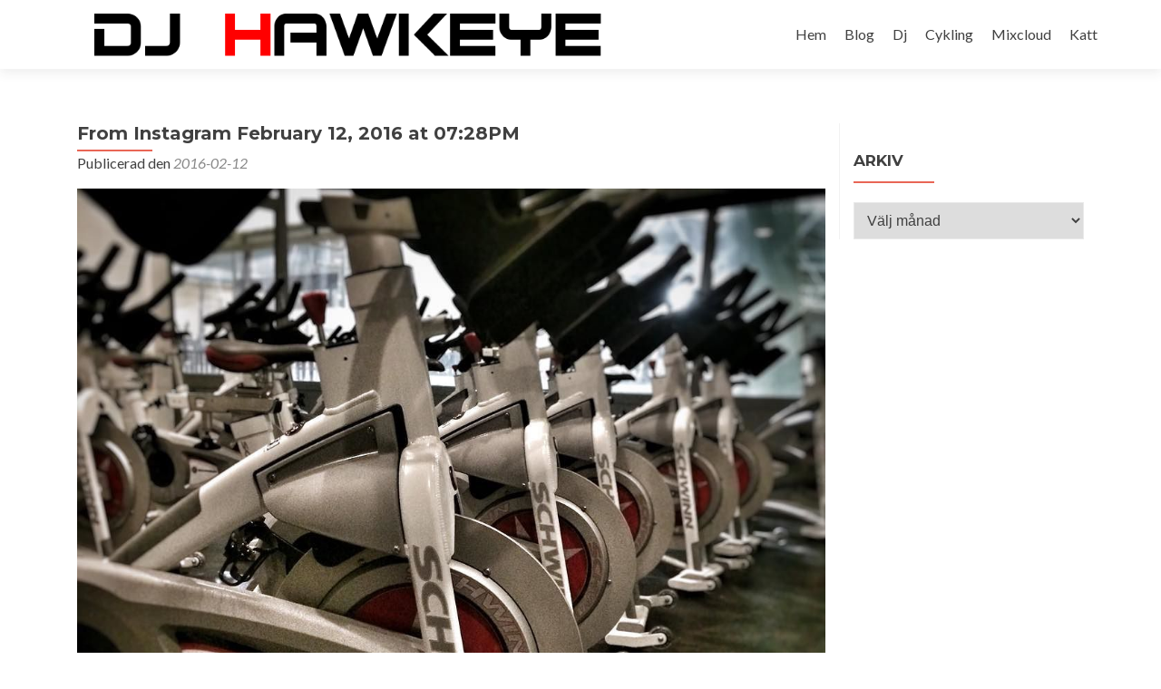

--- FILE ---
content_type: text/html; charset=UTF-8
request_url: http://www.djhawkeye.com/2016/02/from-instagram-february-12-2016-at-0728pm.html
body_size: 10280
content:
<!DOCTYPE html>

<html lang="sv-SE">

<head>

<meta charset="UTF-8">
<meta name="viewport" content="width=device-width, initial-scale=1">
<link rel="profile" href="http://gmpg.org/xfn/11">
<link rel="pingback" href="http://www.djhawkeye.com/xmlrpc.php">

<meta name='robots' content='index, follow, max-image-preview:large, max-snippet:-1, max-video-preview:-1' />

	<!-- This site is optimized with the Yoast SEO plugin v24.3 - https://yoast.com/wordpress/plugins/seo/ -->
	<title>From Instagram February 12, 2016 at 07:28PM - DjHawkeye</title>
	<link rel="canonical" href="http://www.djhawkeye.com/2016/02/from-instagram-february-12-2016-at-0728pm.html" />
	<meta property="og:locale" content="sv_SE" />
	<meta property="og:type" content="article" />
	<meta property="og:title" content="From Instagram February 12, 2016 at 07:28PM - DjHawkeye" />
	<meta property="og:description" content="De är inte svårt, bara jobbigt! Kvällens härliga spinningpass med @mallottan får avsluta veckan och inleda semesterveckan #spinning #träning #training #cycling #blog #djhawkeye" />
	<meta property="og:url" content="http://www.djhawkeye.com/2016/02/from-instagram-february-12-2016-at-0728pm.html" />
	<meta property="og:site_name" content="DjHawkeye" />
	<meta property="article:publisher" content="https://www.facebook.com/djhawkeye" />
	<meta property="article:published_time" content="2016-02-12T18:43:00+00:00" />
	<meta property="article:modified_time" content="2018-03-08T18:10:57+00:00" />
	<meta property="og:image" content="http://www.djhawkeye.com/wp-content/uploads/2016/02/12725096_1533839013581740_688247052_n.jpg" />
	<meta property="og:image:width" content="1080" />
	<meta property="og:image:height" content="1080" />
	<meta property="og:image:type" content="image/jpeg" />
	<meta name="author" content="djhawkeye" />
	<meta name="twitter:card" content="summary_large_image" />
	<meta name="twitter:creator" content="@DeeJayHawkeye" />
	<meta name="twitter:site" content="@DeeJayHawkeye" />
	<meta name="twitter:label1" content="Skriven av" />
	<meta name="twitter:data1" content="djhawkeye" />
	<script type="application/ld+json" class="yoast-schema-graph">{"@context":"https://schema.org","@graph":[{"@type":"WebPage","@id":"http://www.djhawkeye.com/2016/02/from-instagram-february-12-2016-at-0728pm.html","url":"http://www.djhawkeye.com/2016/02/from-instagram-february-12-2016-at-0728pm.html","name":"From Instagram February 12, 2016 at 07:28PM - DjHawkeye","isPartOf":{"@id":"http://www.djhawkeye.com/#website"},"primaryImageOfPage":{"@id":"http://www.djhawkeye.com/2016/02/from-instagram-february-12-2016-at-0728pm.html#primaryimage"},"image":{"@id":"http://www.djhawkeye.com/2016/02/from-instagram-february-12-2016-at-0728pm.html#primaryimage"},"thumbnailUrl":"http://www.djhawkeye.com/wp-content/uploads/2016/02/12725096_1533839013581740_688247052_n.jpg","datePublished":"2016-02-12T18:43:00+00:00","dateModified":"2018-03-08T18:10:57+00:00","author":{"@id":"http://www.djhawkeye.com/#/schema/person/9c8c52caa6dd9cc649b12bc76652037c"},"breadcrumb":{"@id":"http://www.djhawkeye.com/2016/02/from-instagram-february-12-2016-at-0728pm.html#breadcrumb"},"inLanguage":"sv-SE","potentialAction":[{"@type":"ReadAction","target":["http://www.djhawkeye.com/2016/02/from-instagram-february-12-2016-at-0728pm.html"]}]},{"@type":"ImageObject","inLanguage":"sv-SE","@id":"http://www.djhawkeye.com/2016/02/from-instagram-february-12-2016-at-0728pm.html#primaryimage","url":"http://www.djhawkeye.com/wp-content/uploads/2016/02/12725096_1533839013581740_688247052_n.jpg","contentUrl":"http://www.djhawkeye.com/wp-content/uploads/2016/02/12725096_1533839013581740_688247052_n.jpg","width":1080,"height":1080},{"@type":"BreadcrumbList","@id":"http://www.djhawkeye.com/2016/02/from-instagram-february-12-2016-at-0728pm.html#breadcrumb","itemListElement":[{"@type":"ListItem","position":1,"name":"Hem","item":"http://www.djhawkeye.com/"},{"@type":"ListItem","position":2,"name":"Blog","item":"http://www.djhawkeye.com/blog"},{"@type":"ListItem","position":3,"name":"From Instagram February 12, 2016 at 07:28PM"}]},{"@type":"WebSite","@id":"http://www.djhawkeye.com/#website","url":"http://www.djhawkeye.com/","name":"DjHawkeye","description":"Dj Hawkeye - Cyklande Dj som gillar foto. Landsvägscykling, spinning, löpning, blog och musik","potentialAction":[{"@type":"SearchAction","target":{"@type":"EntryPoint","urlTemplate":"http://www.djhawkeye.com/?s={search_term_string}"},"query-input":{"@type":"PropertyValueSpecification","valueRequired":true,"valueName":"search_term_string"}}],"inLanguage":"sv-SE"},{"@type":"Person","@id":"http://www.djhawkeye.com/#/schema/person/9c8c52caa6dd9cc649b12bc76652037c","name":"djhawkeye","image":{"@type":"ImageObject","inLanguage":"sv-SE","@id":"http://www.djhawkeye.com/#/schema/person/image/","url":"http://0.gravatar.com/avatar/34819f5494ab5926bc01c95f2226c280?s=96&d=mm&r=g","contentUrl":"http://0.gravatar.com/avatar/34819f5494ab5926bc01c95f2226c280?s=96&d=mm&r=g","caption":"djhawkeye"}}]}</script>
	<!-- / Yoast SEO plugin. -->


<link rel='dns-prefetch' href='//fonts.googleapis.com' />
<link rel="alternate" type="application/rss+xml" title="DjHawkeye &raquo; Webbflöde" href="http://www.djhawkeye.com/feed" />
<link rel="alternate" type="application/rss+xml" title="DjHawkeye &raquo; Kommentarsflöde" href="http://www.djhawkeye.com/comments/feed" />
<link rel="alternate" type="application/rss+xml" title="DjHawkeye &raquo; Kommentarsflöde för From Instagram February 12, 2016 at 07:28PM" href="http://www.djhawkeye.com/2016/02/from-instagram-february-12-2016-at-0728pm.html/feed" />
<script type="text/javascript">
/* <![CDATA[ */
window._wpemojiSettings = {"baseUrl":"https:\/\/s.w.org\/images\/core\/emoji\/15.0.3\/72x72\/","ext":".png","svgUrl":"https:\/\/s.w.org\/images\/core\/emoji\/15.0.3\/svg\/","svgExt":".svg","source":{"concatemoji":"http:\/\/www.djhawkeye.com\/wp-includes\/js\/wp-emoji-release.min.js?ver=6.5.7"}};
/*! This file is auto-generated */
!function(i,n){var o,s,e;function c(e){try{var t={supportTests:e,timestamp:(new Date).valueOf()};sessionStorage.setItem(o,JSON.stringify(t))}catch(e){}}function p(e,t,n){e.clearRect(0,0,e.canvas.width,e.canvas.height),e.fillText(t,0,0);var t=new Uint32Array(e.getImageData(0,0,e.canvas.width,e.canvas.height).data),r=(e.clearRect(0,0,e.canvas.width,e.canvas.height),e.fillText(n,0,0),new Uint32Array(e.getImageData(0,0,e.canvas.width,e.canvas.height).data));return t.every(function(e,t){return e===r[t]})}function u(e,t,n){switch(t){case"flag":return n(e,"\ud83c\udff3\ufe0f\u200d\u26a7\ufe0f","\ud83c\udff3\ufe0f\u200b\u26a7\ufe0f")?!1:!n(e,"\ud83c\uddfa\ud83c\uddf3","\ud83c\uddfa\u200b\ud83c\uddf3")&&!n(e,"\ud83c\udff4\udb40\udc67\udb40\udc62\udb40\udc65\udb40\udc6e\udb40\udc67\udb40\udc7f","\ud83c\udff4\u200b\udb40\udc67\u200b\udb40\udc62\u200b\udb40\udc65\u200b\udb40\udc6e\u200b\udb40\udc67\u200b\udb40\udc7f");case"emoji":return!n(e,"\ud83d\udc26\u200d\u2b1b","\ud83d\udc26\u200b\u2b1b")}return!1}function f(e,t,n){var r="undefined"!=typeof WorkerGlobalScope&&self instanceof WorkerGlobalScope?new OffscreenCanvas(300,150):i.createElement("canvas"),a=r.getContext("2d",{willReadFrequently:!0}),o=(a.textBaseline="top",a.font="600 32px Arial",{});return e.forEach(function(e){o[e]=t(a,e,n)}),o}function t(e){var t=i.createElement("script");t.src=e,t.defer=!0,i.head.appendChild(t)}"undefined"!=typeof Promise&&(o="wpEmojiSettingsSupports",s=["flag","emoji"],n.supports={everything:!0,everythingExceptFlag:!0},e=new Promise(function(e){i.addEventListener("DOMContentLoaded",e,{once:!0})}),new Promise(function(t){var n=function(){try{var e=JSON.parse(sessionStorage.getItem(o));if("object"==typeof e&&"number"==typeof e.timestamp&&(new Date).valueOf()<e.timestamp+604800&&"object"==typeof e.supportTests)return e.supportTests}catch(e){}return null}();if(!n){if("undefined"!=typeof Worker&&"undefined"!=typeof OffscreenCanvas&&"undefined"!=typeof URL&&URL.createObjectURL&&"undefined"!=typeof Blob)try{var e="postMessage("+f.toString()+"("+[JSON.stringify(s),u.toString(),p.toString()].join(",")+"));",r=new Blob([e],{type:"text/javascript"}),a=new Worker(URL.createObjectURL(r),{name:"wpTestEmojiSupports"});return void(a.onmessage=function(e){c(n=e.data),a.terminate(),t(n)})}catch(e){}c(n=f(s,u,p))}t(n)}).then(function(e){for(var t in e)n.supports[t]=e[t],n.supports.everything=n.supports.everything&&n.supports[t],"flag"!==t&&(n.supports.everythingExceptFlag=n.supports.everythingExceptFlag&&n.supports[t]);n.supports.everythingExceptFlag=n.supports.everythingExceptFlag&&!n.supports.flag,n.DOMReady=!1,n.readyCallback=function(){n.DOMReady=!0}}).then(function(){return e}).then(function(){var e;n.supports.everything||(n.readyCallback(),(e=n.source||{}).concatemoji?t(e.concatemoji):e.wpemoji&&e.twemoji&&(t(e.twemoji),t(e.wpemoji)))}))}((window,document),window._wpemojiSettings);
/* ]]> */
</script>
<style id='wp-emoji-styles-inline-css' type='text/css'>

	img.wp-smiley, img.emoji {
		display: inline !important;
		border: none !important;
		box-shadow: none !important;
		height: 1em !important;
		width: 1em !important;
		margin: 0 0.07em !important;
		vertical-align: -0.1em !important;
		background: none !important;
		padding: 0 !important;
	}
</style>
<link rel='stylesheet' id='wp-block-library-css' href='http://www.djhawkeye.com/wp-includes/css/dist/block-library/style.min.css?ver=6.5.7' type='text/css' media='all' />
<style id='classic-theme-styles-inline-css' type='text/css'>
/*! This file is auto-generated */
.wp-block-button__link{color:#fff;background-color:#32373c;border-radius:9999px;box-shadow:none;text-decoration:none;padding:calc(.667em + 2px) calc(1.333em + 2px);font-size:1.125em}.wp-block-file__button{background:#32373c;color:#fff;text-decoration:none}
</style>
<style id='global-styles-inline-css' type='text/css'>
body{--wp--preset--color--black: #000000;--wp--preset--color--cyan-bluish-gray: #abb8c3;--wp--preset--color--white: #ffffff;--wp--preset--color--pale-pink: #f78da7;--wp--preset--color--vivid-red: #cf2e2e;--wp--preset--color--luminous-vivid-orange: #ff6900;--wp--preset--color--luminous-vivid-amber: #fcb900;--wp--preset--color--light-green-cyan: #7bdcb5;--wp--preset--color--vivid-green-cyan: #00d084;--wp--preset--color--pale-cyan-blue: #8ed1fc;--wp--preset--color--vivid-cyan-blue: #0693e3;--wp--preset--color--vivid-purple: #9b51e0;--wp--preset--gradient--vivid-cyan-blue-to-vivid-purple: linear-gradient(135deg,rgba(6,147,227,1) 0%,rgb(155,81,224) 100%);--wp--preset--gradient--light-green-cyan-to-vivid-green-cyan: linear-gradient(135deg,rgb(122,220,180) 0%,rgb(0,208,130) 100%);--wp--preset--gradient--luminous-vivid-amber-to-luminous-vivid-orange: linear-gradient(135deg,rgba(252,185,0,1) 0%,rgba(255,105,0,1) 100%);--wp--preset--gradient--luminous-vivid-orange-to-vivid-red: linear-gradient(135deg,rgba(255,105,0,1) 0%,rgb(207,46,46) 100%);--wp--preset--gradient--very-light-gray-to-cyan-bluish-gray: linear-gradient(135deg,rgb(238,238,238) 0%,rgb(169,184,195) 100%);--wp--preset--gradient--cool-to-warm-spectrum: linear-gradient(135deg,rgb(74,234,220) 0%,rgb(151,120,209) 20%,rgb(207,42,186) 40%,rgb(238,44,130) 60%,rgb(251,105,98) 80%,rgb(254,248,76) 100%);--wp--preset--gradient--blush-light-purple: linear-gradient(135deg,rgb(255,206,236) 0%,rgb(152,150,240) 100%);--wp--preset--gradient--blush-bordeaux: linear-gradient(135deg,rgb(254,205,165) 0%,rgb(254,45,45) 50%,rgb(107,0,62) 100%);--wp--preset--gradient--luminous-dusk: linear-gradient(135deg,rgb(255,203,112) 0%,rgb(199,81,192) 50%,rgb(65,88,208) 100%);--wp--preset--gradient--pale-ocean: linear-gradient(135deg,rgb(255,245,203) 0%,rgb(182,227,212) 50%,rgb(51,167,181) 100%);--wp--preset--gradient--electric-grass: linear-gradient(135deg,rgb(202,248,128) 0%,rgb(113,206,126) 100%);--wp--preset--gradient--midnight: linear-gradient(135deg,rgb(2,3,129) 0%,rgb(40,116,252) 100%);--wp--preset--font-size--small: 13px;--wp--preset--font-size--medium: 20px;--wp--preset--font-size--large: 36px;--wp--preset--font-size--x-large: 42px;--wp--preset--spacing--20: 0.44rem;--wp--preset--spacing--30: 0.67rem;--wp--preset--spacing--40: 1rem;--wp--preset--spacing--50: 1.5rem;--wp--preset--spacing--60: 2.25rem;--wp--preset--spacing--70: 3.38rem;--wp--preset--spacing--80: 5.06rem;--wp--preset--shadow--natural: 6px 6px 9px rgba(0, 0, 0, 0.2);--wp--preset--shadow--deep: 12px 12px 50px rgba(0, 0, 0, 0.4);--wp--preset--shadow--sharp: 6px 6px 0px rgba(0, 0, 0, 0.2);--wp--preset--shadow--outlined: 6px 6px 0px -3px rgba(255, 255, 255, 1), 6px 6px rgba(0, 0, 0, 1);--wp--preset--shadow--crisp: 6px 6px 0px rgba(0, 0, 0, 1);}:where(.is-layout-flex){gap: 0.5em;}:where(.is-layout-grid){gap: 0.5em;}body .is-layout-flex{display: flex;}body .is-layout-flex{flex-wrap: wrap;align-items: center;}body .is-layout-flex > *{margin: 0;}body .is-layout-grid{display: grid;}body .is-layout-grid > *{margin: 0;}:where(.wp-block-columns.is-layout-flex){gap: 2em;}:where(.wp-block-columns.is-layout-grid){gap: 2em;}:where(.wp-block-post-template.is-layout-flex){gap: 1.25em;}:where(.wp-block-post-template.is-layout-grid){gap: 1.25em;}.has-black-color{color: var(--wp--preset--color--black) !important;}.has-cyan-bluish-gray-color{color: var(--wp--preset--color--cyan-bluish-gray) !important;}.has-white-color{color: var(--wp--preset--color--white) !important;}.has-pale-pink-color{color: var(--wp--preset--color--pale-pink) !important;}.has-vivid-red-color{color: var(--wp--preset--color--vivid-red) !important;}.has-luminous-vivid-orange-color{color: var(--wp--preset--color--luminous-vivid-orange) !important;}.has-luminous-vivid-amber-color{color: var(--wp--preset--color--luminous-vivid-amber) !important;}.has-light-green-cyan-color{color: var(--wp--preset--color--light-green-cyan) !important;}.has-vivid-green-cyan-color{color: var(--wp--preset--color--vivid-green-cyan) !important;}.has-pale-cyan-blue-color{color: var(--wp--preset--color--pale-cyan-blue) !important;}.has-vivid-cyan-blue-color{color: var(--wp--preset--color--vivid-cyan-blue) !important;}.has-vivid-purple-color{color: var(--wp--preset--color--vivid-purple) !important;}.has-black-background-color{background-color: var(--wp--preset--color--black) !important;}.has-cyan-bluish-gray-background-color{background-color: var(--wp--preset--color--cyan-bluish-gray) !important;}.has-white-background-color{background-color: var(--wp--preset--color--white) !important;}.has-pale-pink-background-color{background-color: var(--wp--preset--color--pale-pink) !important;}.has-vivid-red-background-color{background-color: var(--wp--preset--color--vivid-red) !important;}.has-luminous-vivid-orange-background-color{background-color: var(--wp--preset--color--luminous-vivid-orange) !important;}.has-luminous-vivid-amber-background-color{background-color: var(--wp--preset--color--luminous-vivid-amber) !important;}.has-light-green-cyan-background-color{background-color: var(--wp--preset--color--light-green-cyan) !important;}.has-vivid-green-cyan-background-color{background-color: var(--wp--preset--color--vivid-green-cyan) !important;}.has-pale-cyan-blue-background-color{background-color: var(--wp--preset--color--pale-cyan-blue) !important;}.has-vivid-cyan-blue-background-color{background-color: var(--wp--preset--color--vivid-cyan-blue) !important;}.has-vivid-purple-background-color{background-color: var(--wp--preset--color--vivid-purple) !important;}.has-black-border-color{border-color: var(--wp--preset--color--black) !important;}.has-cyan-bluish-gray-border-color{border-color: var(--wp--preset--color--cyan-bluish-gray) !important;}.has-white-border-color{border-color: var(--wp--preset--color--white) !important;}.has-pale-pink-border-color{border-color: var(--wp--preset--color--pale-pink) !important;}.has-vivid-red-border-color{border-color: var(--wp--preset--color--vivid-red) !important;}.has-luminous-vivid-orange-border-color{border-color: var(--wp--preset--color--luminous-vivid-orange) !important;}.has-luminous-vivid-amber-border-color{border-color: var(--wp--preset--color--luminous-vivid-amber) !important;}.has-light-green-cyan-border-color{border-color: var(--wp--preset--color--light-green-cyan) !important;}.has-vivid-green-cyan-border-color{border-color: var(--wp--preset--color--vivid-green-cyan) !important;}.has-pale-cyan-blue-border-color{border-color: var(--wp--preset--color--pale-cyan-blue) !important;}.has-vivid-cyan-blue-border-color{border-color: var(--wp--preset--color--vivid-cyan-blue) !important;}.has-vivid-purple-border-color{border-color: var(--wp--preset--color--vivid-purple) !important;}.has-vivid-cyan-blue-to-vivid-purple-gradient-background{background: var(--wp--preset--gradient--vivid-cyan-blue-to-vivid-purple) !important;}.has-light-green-cyan-to-vivid-green-cyan-gradient-background{background: var(--wp--preset--gradient--light-green-cyan-to-vivid-green-cyan) !important;}.has-luminous-vivid-amber-to-luminous-vivid-orange-gradient-background{background: var(--wp--preset--gradient--luminous-vivid-amber-to-luminous-vivid-orange) !important;}.has-luminous-vivid-orange-to-vivid-red-gradient-background{background: var(--wp--preset--gradient--luminous-vivid-orange-to-vivid-red) !important;}.has-very-light-gray-to-cyan-bluish-gray-gradient-background{background: var(--wp--preset--gradient--very-light-gray-to-cyan-bluish-gray) !important;}.has-cool-to-warm-spectrum-gradient-background{background: var(--wp--preset--gradient--cool-to-warm-spectrum) !important;}.has-blush-light-purple-gradient-background{background: var(--wp--preset--gradient--blush-light-purple) !important;}.has-blush-bordeaux-gradient-background{background: var(--wp--preset--gradient--blush-bordeaux) !important;}.has-luminous-dusk-gradient-background{background: var(--wp--preset--gradient--luminous-dusk) !important;}.has-pale-ocean-gradient-background{background: var(--wp--preset--gradient--pale-ocean) !important;}.has-electric-grass-gradient-background{background: var(--wp--preset--gradient--electric-grass) !important;}.has-midnight-gradient-background{background: var(--wp--preset--gradient--midnight) !important;}.has-small-font-size{font-size: var(--wp--preset--font-size--small) !important;}.has-medium-font-size{font-size: var(--wp--preset--font-size--medium) !important;}.has-large-font-size{font-size: var(--wp--preset--font-size--large) !important;}.has-x-large-font-size{font-size: var(--wp--preset--font-size--x-large) !important;}
.wp-block-navigation a:where(:not(.wp-element-button)){color: inherit;}
:where(.wp-block-post-template.is-layout-flex){gap: 1.25em;}:where(.wp-block-post-template.is-layout-grid){gap: 1.25em;}
:where(.wp-block-columns.is-layout-flex){gap: 2em;}:where(.wp-block-columns.is-layout-grid){gap: 2em;}
.wp-block-pullquote{font-size: 1.5em;line-height: 1.6;}
</style>
<link rel='stylesheet' id='zerif_font-css' href='//fonts.googleapis.com/css?family=Lato%3A300%2C400%2C700%2C400italic%7CMontserrat%3A400%2C700%7CHomemade+Apple&#038;subset=latin%2Clatin-ext' type='text/css' media='all' />
<link rel='stylesheet' id='zerif_font_all-css' href='//fonts.googleapis.com/css?family=Open+Sans%3A300%2C300italic%2C400%2C400italic%2C600%2C600italic%2C700%2C700italic%2C800%2C800italic&#038;subset=latin&#038;ver=6.5.7' type='text/css' media='all' />
<link rel='stylesheet' id='zerif_bootstrap_style-css' href='http://www.djhawkeye.com/wp-content/themes/zerif-lite/css/bootstrap.css?ver=6.5.7' type='text/css' media='all' />
<link rel='stylesheet' id='zerif_fontawesome-css' href='http://www.djhawkeye.com/wp-content/themes/zerif-lite/css/font-awesome.min.css?ver=v1' type='text/css' media='all' />
<link rel='stylesheet' id='zerif_style-css' href='http://www.djhawkeye.com/wp-content/themes/zerif-lite/style.css?ver=1.8.5.49' type='text/css' media='all' />
<link rel='stylesheet' id='zerif_responsive_style-css' href='http://www.djhawkeye.com/wp-content/themes/zerif-lite/css/responsive.css?ver=1.8.5.49' type='text/css' media='all' />
<!--[if lt IE 9]>
<link rel='stylesheet' id='zerif_ie_style-css' href='http://www.djhawkeye.com/wp-content/themes/zerif-lite/css/ie.css?ver=1.8.5.49' type='text/css' media='all' />
<![endif]-->
<script type="text/javascript" src="http://www.djhawkeye.com/wp-includes/js/jquery/jquery.min.js?ver=3.7.1" id="jquery-core-js"></script>
<script type="text/javascript" src="http://www.djhawkeye.com/wp-includes/js/jquery/jquery-migrate.min.js?ver=3.4.1" id="jquery-migrate-js"></script>
<!--[if lt IE 9]>
<script type="text/javascript" src="http://www.djhawkeye.com/wp-content/themes/zerif-lite/js/html5.js?ver=6.5.7" id="zerif_html5-js"></script>
<![endif]-->
<link rel="https://api.w.org/" href="http://www.djhawkeye.com/wp-json/" /><link rel="alternate" type="application/json" href="http://www.djhawkeye.com/wp-json/wp/v2/posts/5291" /><link rel="EditURI" type="application/rsd+xml" title="RSD" href="http://www.djhawkeye.com/xmlrpc.php?rsd" />
<meta name="generator" content="WordPress 6.5.7" />
<link rel='shortlink' href='http://www.djhawkeye.com/?p=5291' />
<link rel="alternate" type="application/json+oembed" href="http://www.djhawkeye.com/wp-json/oembed/1.0/embed?url=http%3A%2F%2Fwww.djhawkeye.com%2F2016%2F02%2Ffrom-instagram-february-12-2016-at-0728pm.html" />
<link rel="alternate" type="text/xml+oembed" href="http://www.djhawkeye.com/wp-json/oembed/1.0/embed?url=http%3A%2F%2Fwww.djhawkeye.com%2F2016%2F02%2Ffrom-instagram-february-12-2016-at-0728pm.html&#038;format=xml" />
<style>[class*=" icon-oc-"],[class^=icon-oc-]{speak:none;font-style:normal;font-weight:400;font-variant:normal;text-transform:none;line-height:1;-webkit-font-smoothing:antialiased;-moz-osx-font-smoothing:grayscale}.icon-oc-one-com-white-32px-fill:before{content:"901"}.icon-oc-one-com:before{content:"900"}#one-com-icon,.toplevel_page_onecom-wp .wp-menu-image{speak:none;display:flex;align-items:center;justify-content:center;text-transform:none;line-height:1;-webkit-font-smoothing:antialiased;-moz-osx-font-smoothing:grayscale}.onecom-wp-admin-bar-item>a,.toplevel_page_onecom-wp>.wp-menu-name{font-size:16px;font-weight:400;line-height:1}.toplevel_page_onecom-wp>.wp-menu-name img{width:69px;height:9px;}.wp-submenu-wrap.wp-submenu>.wp-submenu-head>img{width:88px;height:auto}.onecom-wp-admin-bar-item>a img{height:7px!important}.onecom-wp-admin-bar-item>a img,.toplevel_page_onecom-wp>.wp-menu-name img{opacity:.8}.onecom-wp-admin-bar-item.hover>a img,.toplevel_page_onecom-wp.wp-has-current-submenu>.wp-menu-name img,li.opensub>a.toplevel_page_onecom-wp>.wp-menu-name img{opacity:1}#one-com-icon:before,.onecom-wp-admin-bar-item>a:before,.toplevel_page_onecom-wp>.wp-menu-image:before{content:'';position:static!important;background-color:rgba(240,245,250,.4);border-radius:102px;width:18px;height:18px;padding:0!important}.onecom-wp-admin-bar-item>a:before{width:14px;height:14px}.onecom-wp-admin-bar-item.hover>a:before,.toplevel_page_onecom-wp.opensub>a>.wp-menu-image:before,.toplevel_page_onecom-wp.wp-has-current-submenu>.wp-menu-image:before{background-color:#76b82a}.onecom-wp-admin-bar-item>a{display:inline-flex!important;align-items:center;justify-content:center}#one-com-logo-wrapper{font-size:4em}#one-com-icon{vertical-align:middle}.imagify-welcome{display:none !important;}</style><style type="text/css" id="custom-background-css">
body.custom-background { background-image: url("http://www.djhawkeye.com/wp-content/uploads/2018/03/background-e1520024087799.jpg"); background-position: left top; background-size: auto; background-repeat: repeat; background-attachment: scroll; }
</style>
	<link rel="icon" href="http://www.djhawkeye.com/wp-content/uploads/2018/03/favicon.jpg" sizes="32x32" />
<link rel="icon" href="http://www.djhawkeye.com/wp-content/uploads/2018/03/favicon.jpg" sizes="192x192" />
<link rel="apple-touch-icon" href="http://www.djhawkeye.com/wp-content/uploads/2018/03/favicon.jpg" />
<meta name="msapplication-TileImage" content="http://www.djhawkeye.com/wp-content/uploads/2018/03/favicon.jpg" />
		<style type="text/css" id="wp-custom-css">
			.header,
.header-content-wrap,
.packages,
.contact-us {
    background: none repeat scroll 0% 0% rgba(0, 0, 0, 0) !important;
}		</style>
		
</head>


	<body class="post-template-default single single-post postid-5291 single-format-standard wp-custom-logo" >

	

<div id="mobilebgfix">
	<div class="mobile-bg-fix-img-wrap">
		<div class="mobile-bg-fix-img"></div>
	</div>
	<div class="mobile-bg-fix-whole-site">


<header id="home" class="header" itemscope="itemscope" itemtype="http://schema.org/WPHeader">

	<div id="main-nav" class="navbar navbar-inverse bs-docs-nav" role="banner">

		<div class="container">

			
			<div class="navbar-header responsive-logo">

				<button class="navbar-toggle collapsed" type="button" data-toggle="collapse" data-target=".bs-navbar-collapse">

				<span class="sr-only">Slå på/av navigering</span>

				<span class="icon-bar"></span>

				<span class="icon-bar"></span>

				<span class="icon-bar"></span>

				</button>

					<div class="navbar-brand" itemscope itemtype="http://schema.org/Organization">

						<a href="http://www.djhawkeye.com/" class="custom-logo-link" rel="home"><img width="800" height="80" src="http://www.djhawkeye.com/wp-content/uploads/2018/03/cropped-hawklogo.png" class="custom-logo" alt="DjHawkeye" decoding="async" fetchpriority="high" srcset="http://www.djhawkeye.com/wp-content/uploads/2018/03/cropped-hawklogo.png 800w, http://www.djhawkeye.com/wp-content/uploads/2018/03/cropped-hawklogo-500x50.png 500w" sizes="(max-width: 800px) 100vw, 800px" /></a>
					</div> <!-- /.navbar-brand -->

				</div> <!-- /.navbar-header -->

			
		
		<nav class="navbar-collapse bs-navbar-collapse collapse" id="site-navigation" itemscope itemtype="http://schema.org/SiteNavigationElement">
			<a class="screen-reader-text skip-link" href="#content">Hoppa till innehåll</a>
			<ul id="menu-meny" class="nav navbar-nav navbar-right responsive-nav main-nav-list"><li id="menu-item-4310" class="menu-item menu-item-type-custom menu-item-object-custom menu-item-home menu-item-4310"><a href="http://www.djhawkeye.com">Hem</a></li>
<li id="menu-item-8221" class="menu-item menu-item-type-post_type menu-item-object-page current_page_parent menu-item-8221"><a href="http://www.djhawkeye.com/blog">Blog</a></li>
<li id="menu-item-2365" class="menu-item menu-item-type-post_type menu-item-object-page menu-item-2365"><a href="http://www.djhawkeye.com/?page_id=413">Dj</a></li>
<li id="menu-item-2366" class="menu-item menu-item-type-post_type menu-item-object-page menu-item-2366"><a href="http://www.djhawkeye.com/?page_id=40">Cykling</a></li>
<li id="menu-item-4307" class="menu-item menu-item-type-custom menu-item-object-custom menu-item-4307"><a href="http://www.djhawkeye.com/mixcloud">Mixcloud</a></li>
<li id="menu-item-10189" class="menu-item menu-item-type-custom menu-item-object-custom menu-item-10189"><a href="http://www.djhawkeye.com/katt">Katt</a></li>
</ul>		</nav>

		
		</div> <!-- /.container -->

		
	</div> <!-- /#main-nav -->
	<!-- / END TOP BAR -->

<div class="clear"></div>

</header> <!-- / END HOME SECTION  -->

<div id="content" class="site-content">

	<div class="container">
				<div class="content-left-wrap col-md-9">
						<div id="primary" class="content-area">
				<main itemscope itemtype="http://schema.org/WebPageElement" itemprop="mainContentOfPage" id="main" class="site-main">
				<article id="post-5291" class="post-5291 post type-post status-publish format-standard has-post-thumbnail hentry category-ifttt category-instagram">

	<header class="entry-header">

		<h1 class="entry-title">From Instagram February 12, 2016 at 07:28PM</h1>

		<div class="entry-meta">

			<span class="posted-on">Publicerad den <a href="http://www.djhawkeye.com/2016/02/from-instagram-february-12-2016-at-0728pm.html" rel="bookmark"><time class="entry-date published" datetime="2016-02-12T19:43:00+01:00">2016-02-12</time><time class="updated" datetime="2018-03-08T19:10:57+01:00">2018-03-08</time></a></span><span class="byline"> av <span class="author vcard"><a class="url fn n" href="http://www.djhawkeye.com/author/djhawkeye">djhawkeye</a></span></span>
		</div><!-- .entry-meta -->

	</header><!-- .entry-header -->

	<div class="entry-content">

		<p><a href="http://www.djhawkeye.com/wp-content/uploads/2016/02/12725096_1533839013581740_688247052_n.jpg"><img decoding="async" src="http://www.djhawkeye.com/wp-content/uploads/2016/02/12725096_1533839013581740_688247052_n.jpg"></a><br />De är inte svårt, bara jobbigt! Kvällens härliga spinningpass med @mallottan får avsluta veckan och inleda semesterveckan #spinning #träning #training #cycling #blog #djhawkeye</p>

	</div><!-- .entry-content -->

	<footer class="entry-footer">

		Inlägget postades i <a href="http://www.djhawkeye.com/category/ifttt" rel="category tag">IFTTT</a>, <a href="http://www.djhawkeye.com/category/instagram" rel="category tag">Instagram</a>. Skapa ett bokmärke för <a href="http://www.djhawkeye.com/2016/02/from-instagram-february-12-2016-at-0728pm.html" rel="bookmark">länken</a>.
		
	</footer><!-- .entry-footer -->

</article><!-- #post-## -->

	<nav class="navigation post-navigation" aria-label="Inlägg">
		<h2 class="screen-reader-text">Inläggsnavigering</h2>
		<div class="nav-links"><div class="nav-previous"><a href="http://www.djhawkeye.com/2016/02/from-instagram-february-07-2016-at-1054am.html" rel="prev"><span class="meta-nav">&larr;</span> From Instagram February 07, 2016 at 10:54AM</a></div><div class="nav-next"><a href="http://www.djhawkeye.com/2016/02/from-instagram-february-14-2016-at-0642am.html" rel="next">From Instagram February 14, 2016 at 06:42AM <span class="meta-nav">&rarr;</span></a></div></div>
	</nav>
<div id="comments" class="comments-area">

	
	
		<div id="respond" class="comment-respond">
		<h3 id="reply-title" class="comment-reply-title">Lämna ett svar <small><a rel="nofollow" id="cancel-comment-reply-link" href="/2016/02/from-instagram-february-12-2016-at-0728pm.html#respond" style="display:none;">Avbryt svar</a></small></h3><form action="http://www.djhawkeye.com/wp-comments-post.php" method="post" id="commentform" class="comment-form" novalidate><p class="comment-notes"><span id="email-notes">Din e-postadress kommer inte publiceras.</span> <span class="required-field-message">Obligatoriska fält är märkta <span class="required">*</span></span></p><p class="comment-form-comment"><label for="comment">Kommentar <span class="required">*</span></label> <textarea id="comment" name="comment" cols="45" rows="8" maxlength="65525" required></textarea></p><p class="comment-form-author"><label for="author">Namn <span class="required">*</span></label> <input id="author" name="author" type="text" value="" size="30" maxlength="245" autocomplete="name" required /></p>
<p class="comment-form-email"><label for="email">E-postadress <span class="required">*</span></label> <input id="email" name="email" type="email" value="" size="30" maxlength="100" aria-describedby="email-notes" autocomplete="email" required /></p>
<p class="comment-form-url"><label for="url">Webbplats</label> <input id="url" name="url" type="url" value="" size="30" maxlength="200" autocomplete="url" /></p>
<p class="form-submit"><input name="submit" type="submit" id="submit" class="submit" value="Publicera kommentar" /> <input type='hidden' name='comment_post_ID' value='5291' id='comment_post_ID' />
<input type='hidden' name='comment_parent' id='comment_parent' value='0' />
</p><p style="display: none;"><input type="hidden" id="akismet_comment_nonce" name="akismet_comment_nonce" value="2327e73b58" /></p><p style="display: none !important;" class="akismet-fields-container" data-prefix="ak_"><label>&#916;<textarea name="ak_hp_textarea" cols="45" rows="8" maxlength="100"></textarea></label><input type="hidden" id="ak_js_1" name="ak_js" value="49"/><script>document.getElementById( "ak_js_1" ).setAttribute( "value", ( new Date() ).getTime() );</script></p></form>	</div><!-- #respond -->
	
</div><!-- #comments -->
				</main><!-- #main -->
			</div><!-- #primary -->
					</div><!-- .content-left-wrap -->
						<div class="sidebar-wrap col-md-3 content-left-wrap">
			

	<div id="secondary" class="widget-area" role="complementary">

		
		<aside id="archives-3" class="widget widget_archive"><h2 class="widget-title">Arkiv</h2>		<label class="screen-reader-text" for="archives-dropdown-3">Arkiv</label>
		<select id="archives-dropdown-3" name="archive-dropdown">
			
			<option value="">Välj månad</option>
				<option value='http://www.djhawkeye.com/2024/12'> december 2024 </option>
	<option value='http://www.djhawkeye.com/2024/11'> november 2024 </option>
	<option value='http://www.djhawkeye.com/2024/08'> augusti 2024 </option>
	<option value='http://www.djhawkeye.com/2024/07'> juli 2024 </option>
	<option value='http://www.djhawkeye.com/2024/06'> juni 2024 </option>
	<option value='http://www.djhawkeye.com/2024/05'> maj 2024 </option>
	<option value='http://www.djhawkeye.com/2024/01'> januari 2024 </option>
	<option value='http://www.djhawkeye.com/2023/11'> november 2023 </option>
	<option value='http://www.djhawkeye.com/2023/09'> september 2023 </option>
	<option value='http://www.djhawkeye.com/2023/08'> augusti 2023 </option>
	<option value='http://www.djhawkeye.com/2023/07'> juli 2023 </option>
	<option value='http://www.djhawkeye.com/2023/06'> juni 2023 </option>
	<option value='http://www.djhawkeye.com/2023/05'> maj 2023 </option>
	<option value='http://www.djhawkeye.com/2023/03'> mars 2023 </option>
	<option value='http://www.djhawkeye.com/2023/02'> februari 2023 </option>
	<option value='http://www.djhawkeye.com/2023/01'> januari 2023 </option>
	<option value='http://www.djhawkeye.com/2022/12'> december 2022 </option>
	<option value='http://www.djhawkeye.com/2022/11'> november 2022 </option>
	<option value='http://www.djhawkeye.com/2022/10'> oktober 2022 </option>
	<option value='http://www.djhawkeye.com/2022/09'> september 2022 </option>
	<option value='http://www.djhawkeye.com/2022/08'> augusti 2022 </option>
	<option value='http://www.djhawkeye.com/2022/07'> juli 2022 </option>
	<option value='http://www.djhawkeye.com/2022/06'> juni 2022 </option>
	<option value='http://www.djhawkeye.com/2022/05'> maj 2022 </option>
	<option value='http://www.djhawkeye.com/2022/04'> april 2022 </option>
	<option value='http://www.djhawkeye.com/2022/03'> mars 2022 </option>
	<option value='http://www.djhawkeye.com/2022/02'> februari 2022 </option>
	<option value='http://www.djhawkeye.com/2022/01'> januari 2022 </option>
	<option value='http://www.djhawkeye.com/2021/12'> december 2021 </option>
	<option value='http://www.djhawkeye.com/2021/11'> november 2021 </option>
	<option value='http://www.djhawkeye.com/2021/10'> oktober 2021 </option>
	<option value='http://www.djhawkeye.com/2021/09'> september 2021 </option>
	<option value='http://www.djhawkeye.com/2021/08'> augusti 2021 </option>
	<option value='http://www.djhawkeye.com/2021/07'> juli 2021 </option>
	<option value='http://www.djhawkeye.com/2021/06'> juni 2021 </option>
	<option value='http://www.djhawkeye.com/2021/05'> maj 2021 </option>
	<option value='http://www.djhawkeye.com/2021/04'> april 2021 </option>
	<option value='http://www.djhawkeye.com/2021/03'> mars 2021 </option>
	<option value='http://www.djhawkeye.com/2020/10'> oktober 2020 </option>
	<option value='http://www.djhawkeye.com/2020/09'> september 2020 </option>
	<option value='http://www.djhawkeye.com/2020/08'> augusti 2020 </option>
	<option value='http://www.djhawkeye.com/2020/07'> juli 2020 </option>
	<option value='http://www.djhawkeye.com/2020/06'> juni 2020 </option>
	<option value='http://www.djhawkeye.com/2020/05'> maj 2020 </option>
	<option value='http://www.djhawkeye.com/2020/04'> april 2020 </option>
	<option value='http://www.djhawkeye.com/2020/03'> mars 2020 </option>
	<option value='http://www.djhawkeye.com/2020/02'> februari 2020 </option>
	<option value='http://www.djhawkeye.com/2020/01'> januari 2020 </option>
	<option value='http://www.djhawkeye.com/2019/12'> december 2019 </option>
	<option value='http://www.djhawkeye.com/2019/11'> november 2019 </option>
	<option value='http://www.djhawkeye.com/2019/10'> oktober 2019 </option>
	<option value='http://www.djhawkeye.com/2019/09'> september 2019 </option>
	<option value='http://www.djhawkeye.com/2019/08'> augusti 2019 </option>
	<option value='http://www.djhawkeye.com/2019/07'> juli 2019 </option>
	<option value='http://www.djhawkeye.com/2019/06'> juni 2019 </option>
	<option value='http://www.djhawkeye.com/2019/05'> maj 2019 </option>
	<option value='http://www.djhawkeye.com/2019/04'> april 2019 </option>
	<option value='http://www.djhawkeye.com/2019/03'> mars 2019 </option>
	<option value='http://www.djhawkeye.com/2019/02'> februari 2019 </option>
	<option value='http://www.djhawkeye.com/2019/01'> januari 2019 </option>
	<option value='http://www.djhawkeye.com/2018/12'> december 2018 </option>
	<option value='http://www.djhawkeye.com/2018/11'> november 2018 </option>
	<option value='http://www.djhawkeye.com/2018/10'> oktober 2018 </option>
	<option value='http://www.djhawkeye.com/2018/09'> september 2018 </option>
	<option value='http://www.djhawkeye.com/2018/08'> augusti 2018 </option>
	<option value='http://www.djhawkeye.com/2018/07'> juli 2018 </option>
	<option value='http://www.djhawkeye.com/2018/06'> juni 2018 </option>
	<option value='http://www.djhawkeye.com/2018/05'> maj 2018 </option>
	<option value='http://www.djhawkeye.com/2018/04'> april 2018 </option>
	<option value='http://www.djhawkeye.com/2018/03'> mars 2018 </option>
	<option value='http://www.djhawkeye.com/2018/02'> februari 2018 </option>
	<option value='http://www.djhawkeye.com/2018/01'> januari 2018 </option>
	<option value='http://www.djhawkeye.com/2017/12'> december 2017 </option>
	<option value='http://www.djhawkeye.com/2017/11'> november 2017 </option>
	<option value='http://www.djhawkeye.com/2017/10'> oktober 2017 </option>
	<option value='http://www.djhawkeye.com/2017/09'> september 2017 </option>
	<option value='http://www.djhawkeye.com/2017/08'> augusti 2017 </option>
	<option value='http://www.djhawkeye.com/2017/07'> juli 2017 </option>
	<option value='http://www.djhawkeye.com/2017/06'> juni 2017 </option>
	<option value='http://www.djhawkeye.com/2017/05'> maj 2017 </option>
	<option value='http://www.djhawkeye.com/2017/04'> april 2017 </option>
	<option value='http://www.djhawkeye.com/2017/03'> mars 2017 </option>
	<option value='http://www.djhawkeye.com/2017/02'> februari 2017 </option>
	<option value='http://www.djhawkeye.com/2017/01'> januari 2017 </option>
	<option value='http://www.djhawkeye.com/2016/12'> december 2016 </option>
	<option value='http://www.djhawkeye.com/2016/11'> november 2016 </option>
	<option value='http://www.djhawkeye.com/2016/10'> oktober 2016 </option>
	<option value='http://www.djhawkeye.com/2016/09'> september 2016 </option>
	<option value='http://www.djhawkeye.com/2016/08'> augusti 2016 </option>
	<option value='http://www.djhawkeye.com/2016/07'> juli 2016 </option>
	<option value='http://www.djhawkeye.com/2016/06'> juni 2016 </option>
	<option value='http://www.djhawkeye.com/2016/05'> maj 2016 </option>
	<option value='http://www.djhawkeye.com/2016/04'> april 2016 </option>
	<option value='http://www.djhawkeye.com/2016/03'> mars 2016 </option>
	<option value='http://www.djhawkeye.com/2016/02'> februari 2016 </option>
	<option value='http://www.djhawkeye.com/2016/01'> januari 2016 </option>
	<option value='http://www.djhawkeye.com/2015/12'> december 2015 </option>
	<option value='http://www.djhawkeye.com/2015/11'> november 2015 </option>
	<option value='http://www.djhawkeye.com/2015/10'> oktober 2015 </option>
	<option value='http://www.djhawkeye.com/2015/09'> september 2015 </option>
	<option value='http://www.djhawkeye.com/2015/08'> augusti 2015 </option>
	<option value='http://www.djhawkeye.com/2015/07'> juli 2015 </option>
	<option value='http://www.djhawkeye.com/2015/06'> juni 2015 </option>
	<option value='http://www.djhawkeye.com/2015/05'> maj 2015 </option>
	<option value='http://www.djhawkeye.com/2015/04'> april 2015 </option>
	<option value='http://www.djhawkeye.com/2015/03'> mars 2015 </option>
	<option value='http://www.djhawkeye.com/2015/02'> februari 2015 </option>
	<option value='http://www.djhawkeye.com/2015/01'> januari 2015 </option>
	<option value='http://www.djhawkeye.com/2014/12'> december 2014 </option>
	<option value='http://www.djhawkeye.com/2014/11'> november 2014 </option>
	<option value='http://www.djhawkeye.com/2014/09'> september 2014 </option>
	<option value='http://www.djhawkeye.com/2014/08'> augusti 2014 </option>
	<option value='http://www.djhawkeye.com/2014/07'> juli 2014 </option>
	<option value='http://www.djhawkeye.com/2014/06'> juni 2014 </option>
	<option value='http://www.djhawkeye.com/2014/05'> maj 2014 </option>
	<option value='http://www.djhawkeye.com/2014/04'> april 2014 </option>
	<option value='http://www.djhawkeye.com/2013/12'> december 2013 </option>
	<option value='http://www.djhawkeye.com/2013/10'> oktober 2013 </option>
	<option value='http://www.djhawkeye.com/2013/09'> september 2013 </option>
	<option value='http://www.djhawkeye.com/2013/08'> augusti 2013 </option>
	<option value='http://www.djhawkeye.com/2013/07'> juli 2013 </option>
	<option value='http://www.djhawkeye.com/2013/03'> mars 2013 </option>
	<option value='http://www.djhawkeye.com/2013/01'> januari 2013 </option>
	<option value='http://www.djhawkeye.com/2012/11'> november 2012 </option>
	<option value='http://www.djhawkeye.com/2012/10'> oktober 2012 </option>
	<option value='http://www.djhawkeye.com/2012/07'> juli 2012 </option>
	<option value='http://www.djhawkeye.com/2012/06'> juni 2012 </option>
	<option value='http://www.djhawkeye.com/2012/05'> maj 2012 </option>
	<option value='http://www.djhawkeye.com/2012/04'> april 2012 </option>
	<option value='http://www.djhawkeye.com/2012/03'> mars 2012 </option>
	<option value='http://www.djhawkeye.com/2012/01'> januari 2012 </option>
	<option value='http://www.djhawkeye.com/2011/12'> december 2011 </option>
	<option value='http://www.djhawkeye.com/2011/10'> oktober 2011 </option>
	<option value='http://www.djhawkeye.com/2011/09'> september 2011 </option>
	<option value='http://www.djhawkeye.com/2011/08'> augusti 2011 </option>
	<option value='http://www.djhawkeye.com/2011/07'> juli 2011 </option>
	<option value='http://www.djhawkeye.com/2011/06'> juni 2011 </option>
	<option value='http://www.djhawkeye.com/2011/05'> maj 2011 </option>
	<option value='http://www.djhawkeye.com/2011/04'> april 2011 </option>
	<option value='http://www.djhawkeye.com/2011/03'> mars 2011 </option>
	<option value='http://www.djhawkeye.com/2011/02'> februari 2011 </option>
	<option value='http://www.djhawkeye.com/2011/01'> januari 2011 </option>
	<option value='http://www.djhawkeye.com/2010/12'> december 2010 </option>
	<option value='http://www.djhawkeye.com/2010/11'> november 2010 </option>
	<option value='http://www.djhawkeye.com/2010/10'> oktober 2010 </option>
	<option value='http://www.djhawkeye.com/2010/09'> september 2010 </option>
	<option value='http://www.djhawkeye.com/2010/08'> augusti 2010 </option>
	<option value='http://www.djhawkeye.com/2010/07'> juli 2010 </option>
	<option value='http://www.djhawkeye.com/2010/06'> juni 2010 </option>
	<option value='http://www.djhawkeye.com/2010/05'> maj 2010 </option>
	<option value='http://www.djhawkeye.com/2010/04'> april 2010 </option>
	<option value='http://www.djhawkeye.com/2010/03'> mars 2010 </option>
	<option value='http://www.djhawkeye.com/2010/02'> februari 2010 </option>
	<option value='http://www.djhawkeye.com/2010/01'> januari 2010 </option>
	<option value='http://www.djhawkeye.com/2009/12'> december 2009 </option>
	<option value='http://www.djhawkeye.com/2009/11'> november 2009 </option>
	<option value='http://www.djhawkeye.com/2009/10'> oktober 2009 </option>
	<option value='http://www.djhawkeye.com/2009/09'> september 2009 </option>
	<option value='http://www.djhawkeye.com/2009/08'> augusti 2009 </option>
	<option value='http://www.djhawkeye.com/2009/07'> juli 2009 </option>
	<option value='http://www.djhawkeye.com/2009/06'> juni 2009 </option>
	<option value='http://www.djhawkeye.com/2009/05'> maj 2009 </option>
	<option value='http://www.djhawkeye.com/2009/04'> april 2009 </option>
	<option value='http://www.djhawkeye.com/2009/03'> mars 2009 </option>
	<option value='http://www.djhawkeye.com/2009/02'> februari 2009 </option>
	<option value='http://www.djhawkeye.com/2009/01'> januari 2009 </option>
	<option value='http://www.djhawkeye.com/2008/12'> december 2008 </option>
	<option value='http://www.djhawkeye.com/2008/11'> november 2008 </option>
	<option value='http://www.djhawkeye.com/2008/10'> oktober 2008 </option>
	<option value='http://www.djhawkeye.com/2008/09'> september 2008 </option>
	<option value='http://www.djhawkeye.com/2008/08'> augusti 2008 </option>
	<option value='http://www.djhawkeye.com/2008/07'> juli 2008 </option>
	<option value='http://www.djhawkeye.com/2008/06'> juni 2008 </option>
	<option value='http://www.djhawkeye.com/2008/05'> maj 2008 </option>
	<option value='http://www.djhawkeye.com/2008/04'> april 2008 </option>
	<option value='http://www.djhawkeye.com/2008/03'> mars 2008 </option>
	<option value='http://www.djhawkeye.com/2008/02'> februari 2008 </option>
	<option value='http://www.djhawkeye.com/2008/01'> januari 2008 </option>
	<option value='http://www.djhawkeye.com/2007/12'> december 2007 </option>
	<option value='http://www.djhawkeye.com/2007/11'> november 2007 </option>
	<option value='http://www.djhawkeye.com/2007/10'> oktober 2007 </option>
	<option value='http://www.djhawkeye.com/2007/09'> september 2007 </option>
	<option value='http://www.djhawkeye.com/2007/08'> augusti 2007 </option>
	<option value='http://www.djhawkeye.com/2007/07'> juli 2007 </option>
	<option value='http://www.djhawkeye.com/2007/06'> juni 2007 </option>
	<option value='http://www.djhawkeye.com/2007/05'> maj 2007 </option>
	<option value='http://www.djhawkeye.com/2007/04'> april 2007 </option>
	<option value='http://www.djhawkeye.com/2007/03'> mars 2007 </option>
	<option value='http://www.djhawkeye.com/2007/02'> februari 2007 </option>
	<option value='http://www.djhawkeye.com/2007/01'> januari 2007 </option>
	<option value='http://www.djhawkeye.com/2006/12'> december 2006 </option>
	<option value='http://www.djhawkeye.com/2006/11'> november 2006 </option>
	<option value='http://www.djhawkeye.com/2006/10'> oktober 2006 </option>
	<option value='http://www.djhawkeye.com/2006/06'> juni 2006 </option>

		</select>

			<script type="text/javascript">
/* <![CDATA[ */

(function() {
	var dropdown = document.getElementById( "archives-dropdown-3" );
	function onSelectChange() {
		if ( dropdown.options[ dropdown.selectedIndex ].value !== '' ) {
			document.location.href = this.options[ this.selectedIndex ].value;
		}
	}
	dropdown.onchange = onSelectChange;
})();

/* ]]> */
</script>
</aside>
		
	</div><!-- #secondary -->

			</div><!-- .sidebar-wrap -->
			</div><!-- .container -->

</div><!-- .site-content -->


<footer id="footer" itemscope="itemscope" itemtype="http://schema.org/WPFooter">

	
	<div class="container">

		
		<div class="col-md-4 company-details"><div class="zerif-footer-address">Örebro</div></div><div class="col-md-4 company-details"><div class="zerif-footer-email">djhawkeye@gmail.com</div></div><div class="col-md-4 copyright"><ul class="social"><li id="facebook"><a target="_blank" href="https://www.facebook.com/djhawkeye"><span class="sr-only">Facebook-länk</span> <i class="fa fa-facebook"></i></a></li><li id="twitter"><a target="_blank" href="https://twitter.com/DeeJayHawkeye"><span class="sr-only">Twitter-länk</span> <i class="fa fa-twitter"></i></a></li><li id="linkedin"><a target="_blank" href="https://www.linkedin.com/in/h%C3%A5kan-oscarsson-8476b49a/"><span class="sr-only">Linkedin-länk</span> <i class="fa fa-linkedin"></i></a></li><li id="instagram"><a target="_blank" href="https://www.instagram.com/deejayhawkeye/"><span class="sr-only">Instagram-länk</span> <i class="fa fa-instagram"></i></a></li></ul><!-- .social --><p id="zerif-copyright">Dj Hawkeye</p><div class="zerif-copyright-box"><a class="zerif-copyright" rel="nofollow">Zerif Lite </a>utvecklat av <a class="zerif-copyright" href="https://themeisle.com"  target="_blank" rel="nofollow">ThemeIsle</a></div></div>	</div> <!-- / END CONTAINER -->

</footer> <!-- / END FOOOTER  -->


	</div><!-- mobile-bg-fix-whole-site -->
</div><!-- .mobile-bg-fix-wrap -->



<script type="text/javascript" src="http://www.djhawkeye.com/wp-content/themes/zerif-lite/js/bootstrap.min.js?ver=1.8.5.49" id="zerif_bootstrap_script-js"></script>
<script type="text/javascript" src="http://www.djhawkeye.com/wp-content/themes/zerif-lite/js/jquery.knob.js?ver=1.8.5.49" id="zerif_knob_nav-js"></script>
<script type="text/javascript" src="http://www.djhawkeye.com/wp-content/themes/zerif-lite/js/smoothscroll.js?ver=1.8.5.49" id="zerif_smoothscroll-js"></script>
<script type="text/javascript" src="http://www.djhawkeye.com/wp-content/themes/zerif-lite/js/scrollReveal.js?ver=1.8.5.49" id="zerif_scrollReveal_script-js"></script>
<script type="text/javascript" src="http://www.djhawkeye.com/wp-content/themes/zerif-lite/js/zerif.js?ver=1.8.5.49" id="zerif_script-js"></script>
<script type="text/javascript" src="http://www.djhawkeye.com/wp-includes/js/comment-reply.min.js?ver=6.5.7" id="comment-reply-js" async="async" data-wp-strategy="async"></script>
<script defer type="text/javascript" src="http://www.djhawkeye.com/wp-content/plugins/akismet/_inc/akismet-frontend.js?ver=1737999932" id="akismet-frontend-js"></script>
<script id="ocvars">var ocSiteMeta = {plugins: {"a3e4aa5d9179da09d8af9b6802f861a8": 1,"a3fe9dc9824eccbd72b7e5263258ab2c": 1}}</script>

</body>

</html>
